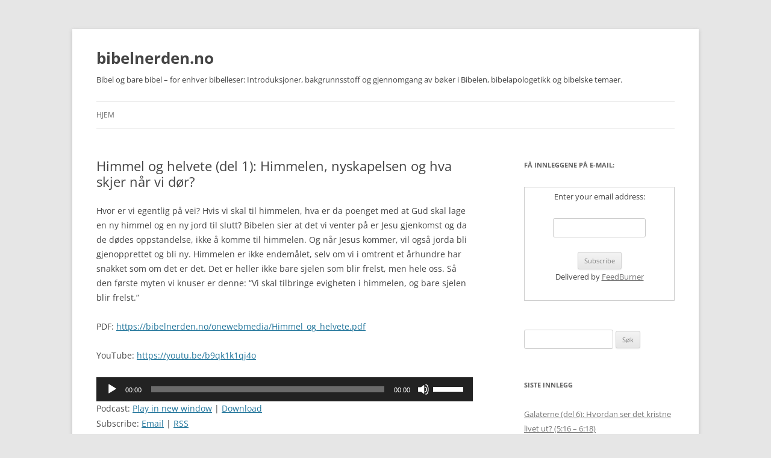

--- FILE ---
content_type: text/html; charset=UTF-8
request_url: https://bibelnerden.no/blog/?p=1506
body_size: 10027
content:
<!DOCTYPE html>
<!--[if IE 7]>
<html class="ie ie7" lang="nb-NO">
<![endif]-->
<!--[if IE 8]>
<html class="ie ie8" lang="nb-NO">
<![endif]-->
<!--[if !(IE 7) & !(IE 8)]><!-->
<html lang="nb-NO">
<!--<![endif]-->
<head>
<meta charset="UTF-8" />
<meta name="viewport" content="width=device-width, initial-scale=1.0" />
<title>Himmel og helvete (del 1): Himmelen, nyskapelsen og hva skjer når vi dør? | bibelnerden.no</title>
<link rel="profile" href="https://gmpg.org/xfn/11" />
<link rel="pingback" href="https://bibelnerden.no/blog/xmlrpc.php">
<!--[if lt IE 9]>
<script src="https://bibelnerden.no/blog/wp-content/themes/twentytwelve/js/html5.js?ver=3.7.0" type="text/javascript"></script>
<![endif]-->
<meta name='robots' content='max-image-preview:large' />
<link rel="alternate" title="oEmbed (JSON)" type="application/json+oembed" href="https://bibelnerden.no/blog/index.php?rest_route=%2Foembed%2F1.0%2Fembed&#038;url=https%3A%2F%2Fbibelnerden.no%2Fblog%2F%3Fp%3D1506" />
<link rel="alternate" title="oEmbed (XML)" type="text/xml+oembed" href="https://bibelnerden.no/blog/index.php?rest_route=%2Foembed%2F1.0%2Fembed&#038;url=https%3A%2F%2Fbibelnerden.no%2Fblog%2F%3Fp%3D1506&#038;format=xml" />
<style id='wp-img-auto-sizes-contain-inline-css' type='text/css'>
img:is([sizes=auto i],[sizes^="auto," i]){contain-intrinsic-size:3000px 1500px}
/*# sourceURL=wp-img-auto-sizes-contain-inline-css */
</style>
<style id='wp-emoji-styles-inline-css' type='text/css'>

	img.wp-smiley, img.emoji {
		display: inline !important;
		border: none !important;
		box-shadow: none !important;
		height: 1em !important;
		width: 1em !important;
		margin: 0 0.07em !important;
		vertical-align: -0.1em !important;
		background: none !important;
		padding: 0 !important;
	}
/*# sourceURL=wp-emoji-styles-inline-css */
</style>
<link rel='stylesheet' id='wp-block-library-css' href='https://bibelnerden.no/blog/wp-includes/css/dist/block-library/style.min.css?ver=6.9' type='text/css' media='all' />
<style id='wp-block-paragraph-inline-css' type='text/css'>
.is-small-text{font-size:.875em}.is-regular-text{font-size:1em}.is-large-text{font-size:2.25em}.is-larger-text{font-size:3em}.has-drop-cap:not(:focus):first-letter{float:left;font-size:8.4em;font-style:normal;font-weight:100;line-height:.68;margin:.05em .1em 0 0;text-transform:uppercase}body.rtl .has-drop-cap:not(:focus):first-letter{float:none;margin-left:.1em}p.has-drop-cap.has-background{overflow:hidden}:root :where(p.has-background){padding:1.25em 2.375em}:where(p.has-text-color:not(.has-link-color)) a{color:inherit}p.has-text-align-left[style*="writing-mode:vertical-lr"],p.has-text-align-right[style*="writing-mode:vertical-rl"]{rotate:180deg}
/*# sourceURL=https://bibelnerden.no/blog/wp-includes/blocks/paragraph/style.min.css */
</style>
<style id='global-styles-inline-css' type='text/css'>
:root{--wp--preset--aspect-ratio--square: 1;--wp--preset--aspect-ratio--4-3: 4/3;--wp--preset--aspect-ratio--3-4: 3/4;--wp--preset--aspect-ratio--3-2: 3/2;--wp--preset--aspect-ratio--2-3: 2/3;--wp--preset--aspect-ratio--16-9: 16/9;--wp--preset--aspect-ratio--9-16: 9/16;--wp--preset--color--black: #000000;--wp--preset--color--cyan-bluish-gray: #abb8c3;--wp--preset--color--white: #fff;--wp--preset--color--pale-pink: #f78da7;--wp--preset--color--vivid-red: #cf2e2e;--wp--preset--color--luminous-vivid-orange: #ff6900;--wp--preset--color--luminous-vivid-amber: #fcb900;--wp--preset--color--light-green-cyan: #7bdcb5;--wp--preset--color--vivid-green-cyan: #00d084;--wp--preset--color--pale-cyan-blue: #8ed1fc;--wp--preset--color--vivid-cyan-blue: #0693e3;--wp--preset--color--vivid-purple: #9b51e0;--wp--preset--color--blue: #21759b;--wp--preset--color--dark-gray: #444;--wp--preset--color--medium-gray: #9f9f9f;--wp--preset--color--light-gray: #e6e6e6;--wp--preset--gradient--vivid-cyan-blue-to-vivid-purple: linear-gradient(135deg,rgb(6,147,227) 0%,rgb(155,81,224) 100%);--wp--preset--gradient--light-green-cyan-to-vivid-green-cyan: linear-gradient(135deg,rgb(122,220,180) 0%,rgb(0,208,130) 100%);--wp--preset--gradient--luminous-vivid-amber-to-luminous-vivid-orange: linear-gradient(135deg,rgb(252,185,0) 0%,rgb(255,105,0) 100%);--wp--preset--gradient--luminous-vivid-orange-to-vivid-red: linear-gradient(135deg,rgb(255,105,0) 0%,rgb(207,46,46) 100%);--wp--preset--gradient--very-light-gray-to-cyan-bluish-gray: linear-gradient(135deg,rgb(238,238,238) 0%,rgb(169,184,195) 100%);--wp--preset--gradient--cool-to-warm-spectrum: linear-gradient(135deg,rgb(74,234,220) 0%,rgb(151,120,209) 20%,rgb(207,42,186) 40%,rgb(238,44,130) 60%,rgb(251,105,98) 80%,rgb(254,248,76) 100%);--wp--preset--gradient--blush-light-purple: linear-gradient(135deg,rgb(255,206,236) 0%,rgb(152,150,240) 100%);--wp--preset--gradient--blush-bordeaux: linear-gradient(135deg,rgb(254,205,165) 0%,rgb(254,45,45) 50%,rgb(107,0,62) 100%);--wp--preset--gradient--luminous-dusk: linear-gradient(135deg,rgb(255,203,112) 0%,rgb(199,81,192) 50%,rgb(65,88,208) 100%);--wp--preset--gradient--pale-ocean: linear-gradient(135deg,rgb(255,245,203) 0%,rgb(182,227,212) 50%,rgb(51,167,181) 100%);--wp--preset--gradient--electric-grass: linear-gradient(135deg,rgb(202,248,128) 0%,rgb(113,206,126) 100%);--wp--preset--gradient--midnight: linear-gradient(135deg,rgb(2,3,129) 0%,rgb(40,116,252) 100%);--wp--preset--font-size--small: 13px;--wp--preset--font-size--medium: 20px;--wp--preset--font-size--large: 36px;--wp--preset--font-size--x-large: 42px;--wp--preset--spacing--20: 0.44rem;--wp--preset--spacing--30: 0.67rem;--wp--preset--spacing--40: 1rem;--wp--preset--spacing--50: 1.5rem;--wp--preset--spacing--60: 2.25rem;--wp--preset--spacing--70: 3.38rem;--wp--preset--spacing--80: 5.06rem;--wp--preset--shadow--natural: 6px 6px 9px rgba(0, 0, 0, 0.2);--wp--preset--shadow--deep: 12px 12px 50px rgba(0, 0, 0, 0.4);--wp--preset--shadow--sharp: 6px 6px 0px rgba(0, 0, 0, 0.2);--wp--preset--shadow--outlined: 6px 6px 0px -3px rgb(255, 255, 255), 6px 6px rgb(0, 0, 0);--wp--preset--shadow--crisp: 6px 6px 0px rgb(0, 0, 0);}:where(.is-layout-flex){gap: 0.5em;}:where(.is-layout-grid){gap: 0.5em;}body .is-layout-flex{display: flex;}.is-layout-flex{flex-wrap: wrap;align-items: center;}.is-layout-flex > :is(*, div){margin: 0;}body .is-layout-grid{display: grid;}.is-layout-grid > :is(*, div){margin: 0;}:where(.wp-block-columns.is-layout-flex){gap: 2em;}:where(.wp-block-columns.is-layout-grid){gap: 2em;}:where(.wp-block-post-template.is-layout-flex){gap: 1.25em;}:where(.wp-block-post-template.is-layout-grid){gap: 1.25em;}.has-black-color{color: var(--wp--preset--color--black) !important;}.has-cyan-bluish-gray-color{color: var(--wp--preset--color--cyan-bluish-gray) !important;}.has-white-color{color: var(--wp--preset--color--white) !important;}.has-pale-pink-color{color: var(--wp--preset--color--pale-pink) !important;}.has-vivid-red-color{color: var(--wp--preset--color--vivid-red) !important;}.has-luminous-vivid-orange-color{color: var(--wp--preset--color--luminous-vivid-orange) !important;}.has-luminous-vivid-amber-color{color: var(--wp--preset--color--luminous-vivid-amber) !important;}.has-light-green-cyan-color{color: var(--wp--preset--color--light-green-cyan) !important;}.has-vivid-green-cyan-color{color: var(--wp--preset--color--vivid-green-cyan) !important;}.has-pale-cyan-blue-color{color: var(--wp--preset--color--pale-cyan-blue) !important;}.has-vivid-cyan-blue-color{color: var(--wp--preset--color--vivid-cyan-blue) !important;}.has-vivid-purple-color{color: var(--wp--preset--color--vivid-purple) !important;}.has-black-background-color{background-color: var(--wp--preset--color--black) !important;}.has-cyan-bluish-gray-background-color{background-color: var(--wp--preset--color--cyan-bluish-gray) !important;}.has-white-background-color{background-color: var(--wp--preset--color--white) !important;}.has-pale-pink-background-color{background-color: var(--wp--preset--color--pale-pink) !important;}.has-vivid-red-background-color{background-color: var(--wp--preset--color--vivid-red) !important;}.has-luminous-vivid-orange-background-color{background-color: var(--wp--preset--color--luminous-vivid-orange) !important;}.has-luminous-vivid-amber-background-color{background-color: var(--wp--preset--color--luminous-vivid-amber) !important;}.has-light-green-cyan-background-color{background-color: var(--wp--preset--color--light-green-cyan) !important;}.has-vivid-green-cyan-background-color{background-color: var(--wp--preset--color--vivid-green-cyan) !important;}.has-pale-cyan-blue-background-color{background-color: var(--wp--preset--color--pale-cyan-blue) !important;}.has-vivid-cyan-blue-background-color{background-color: var(--wp--preset--color--vivid-cyan-blue) !important;}.has-vivid-purple-background-color{background-color: var(--wp--preset--color--vivid-purple) !important;}.has-black-border-color{border-color: var(--wp--preset--color--black) !important;}.has-cyan-bluish-gray-border-color{border-color: var(--wp--preset--color--cyan-bluish-gray) !important;}.has-white-border-color{border-color: var(--wp--preset--color--white) !important;}.has-pale-pink-border-color{border-color: var(--wp--preset--color--pale-pink) !important;}.has-vivid-red-border-color{border-color: var(--wp--preset--color--vivid-red) !important;}.has-luminous-vivid-orange-border-color{border-color: var(--wp--preset--color--luminous-vivid-orange) !important;}.has-luminous-vivid-amber-border-color{border-color: var(--wp--preset--color--luminous-vivid-amber) !important;}.has-light-green-cyan-border-color{border-color: var(--wp--preset--color--light-green-cyan) !important;}.has-vivid-green-cyan-border-color{border-color: var(--wp--preset--color--vivid-green-cyan) !important;}.has-pale-cyan-blue-border-color{border-color: var(--wp--preset--color--pale-cyan-blue) !important;}.has-vivid-cyan-blue-border-color{border-color: var(--wp--preset--color--vivid-cyan-blue) !important;}.has-vivid-purple-border-color{border-color: var(--wp--preset--color--vivid-purple) !important;}.has-vivid-cyan-blue-to-vivid-purple-gradient-background{background: var(--wp--preset--gradient--vivid-cyan-blue-to-vivid-purple) !important;}.has-light-green-cyan-to-vivid-green-cyan-gradient-background{background: var(--wp--preset--gradient--light-green-cyan-to-vivid-green-cyan) !important;}.has-luminous-vivid-amber-to-luminous-vivid-orange-gradient-background{background: var(--wp--preset--gradient--luminous-vivid-amber-to-luminous-vivid-orange) !important;}.has-luminous-vivid-orange-to-vivid-red-gradient-background{background: var(--wp--preset--gradient--luminous-vivid-orange-to-vivid-red) !important;}.has-very-light-gray-to-cyan-bluish-gray-gradient-background{background: var(--wp--preset--gradient--very-light-gray-to-cyan-bluish-gray) !important;}.has-cool-to-warm-spectrum-gradient-background{background: var(--wp--preset--gradient--cool-to-warm-spectrum) !important;}.has-blush-light-purple-gradient-background{background: var(--wp--preset--gradient--blush-light-purple) !important;}.has-blush-bordeaux-gradient-background{background: var(--wp--preset--gradient--blush-bordeaux) !important;}.has-luminous-dusk-gradient-background{background: var(--wp--preset--gradient--luminous-dusk) !important;}.has-pale-ocean-gradient-background{background: var(--wp--preset--gradient--pale-ocean) !important;}.has-electric-grass-gradient-background{background: var(--wp--preset--gradient--electric-grass) !important;}.has-midnight-gradient-background{background: var(--wp--preset--gradient--midnight) !important;}.has-small-font-size{font-size: var(--wp--preset--font-size--small) !important;}.has-medium-font-size{font-size: var(--wp--preset--font-size--medium) !important;}.has-large-font-size{font-size: var(--wp--preset--font-size--large) !important;}.has-x-large-font-size{font-size: var(--wp--preset--font-size--x-large) !important;}
/*# sourceURL=global-styles-inline-css */
</style>

<style id='classic-theme-styles-inline-css' type='text/css'>
/*! This file is auto-generated */
.wp-block-button__link{color:#fff;background-color:#32373c;border-radius:9999px;box-shadow:none;text-decoration:none;padding:calc(.667em + 2px) calc(1.333em + 2px);font-size:1.125em}.wp-block-file__button{background:#32373c;color:#fff;text-decoration:none}
/*# sourceURL=/wp-includes/css/classic-themes.min.css */
</style>
<link rel='stylesheet' id='twentytwelve-fonts-css' href='https://bibelnerden.no/blog/wp-content/themes/twentytwelve/fonts/font-open-sans.css?ver=20230328' type='text/css' media='all' />
<link rel='stylesheet' id='twentytwelve-style-css' href='https://bibelnerden.no/blog/wp-content/themes/twentytwelve/style.css?ver=20250415' type='text/css' media='all' />
<link rel='stylesheet' id='twentytwelve-block-style-css' href='https://bibelnerden.no/blog/wp-content/themes/twentytwelve/css/blocks.css?ver=20240812' type='text/css' media='all' />
<script type="text/javascript" src="https://bibelnerden.no/blog/wp-includes/js/jquery/jquery.min.js?ver=3.7.1" id="jquery-core-js"></script>
<script type="text/javascript" src="https://bibelnerden.no/blog/wp-includes/js/jquery/jquery-migrate.min.js?ver=3.4.1" id="jquery-migrate-js"></script>
<script type="text/javascript" src="https://bibelnerden.no/blog/wp-content/themes/twentytwelve/js/navigation.js?ver=20250303" id="twentytwelve-navigation-js" defer="defer" data-wp-strategy="defer"></script>
<link rel="https://api.w.org/" href="https://bibelnerden.no/blog/index.php?rest_route=/" /><link rel="alternate" title="JSON" type="application/json" href="https://bibelnerden.no/blog/index.php?rest_route=/wp/v2/posts/1506" /><link rel="EditURI" type="application/rsd+xml" title="RSD" href="https://bibelnerden.no/blog/xmlrpc.php?rsd" />
<meta name="generator" content="WordPress 6.9" />
<link rel="canonical" href="https://bibelnerden.no/blog/?p=1506" />
<link rel='shortlink' href='https://bibelnerden.no/blog/?p=1506' />
<style>[class*=" icon-oc-"],[class^=icon-oc-]{speak:none;font-style:normal;font-weight:400;font-variant:normal;text-transform:none;line-height:1;-webkit-font-smoothing:antialiased;-moz-osx-font-smoothing:grayscale}.icon-oc-one-com-white-32px-fill:before{content:"901"}.icon-oc-one-com:before{content:"900"}#one-com-icon,.toplevel_page_onecom-wp .wp-menu-image{speak:none;display:flex;align-items:center;justify-content:center;text-transform:none;line-height:1;-webkit-font-smoothing:antialiased;-moz-osx-font-smoothing:grayscale}.onecom-wp-admin-bar-item>a,.toplevel_page_onecom-wp>.wp-menu-name{font-size:16px;font-weight:400;line-height:1}.toplevel_page_onecom-wp>.wp-menu-name img{width:69px;height:9px;}.wp-submenu-wrap.wp-submenu>.wp-submenu-head>img{width:88px;height:auto}.onecom-wp-admin-bar-item>a img{height:7px!important}.onecom-wp-admin-bar-item>a img,.toplevel_page_onecom-wp>.wp-menu-name img{opacity:.8}.onecom-wp-admin-bar-item.hover>a img,.toplevel_page_onecom-wp.wp-has-current-submenu>.wp-menu-name img,li.opensub>a.toplevel_page_onecom-wp>.wp-menu-name img{opacity:1}#one-com-icon:before,.onecom-wp-admin-bar-item>a:before,.toplevel_page_onecom-wp>.wp-menu-image:before{content:'';position:static!important;background-color:rgba(240,245,250,.4);border-radius:102px;width:18px;height:18px;padding:0!important}.onecom-wp-admin-bar-item>a:before{width:14px;height:14px}.onecom-wp-admin-bar-item.hover>a:before,.toplevel_page_onecom-wp.opensub>a>.wp-menu-image:before,.toplevel_page_onecom-wp.wp-has-current-submenu>.wp-menu-image:before{background-color:#76b82a}.onecom-wp-admin-bar-item>a{display:inline-flex!important;align-items:center;justify-content:center}#one-com-logo-wrapper{font-size:4em}#one-com-icon{vertical-align:middle}.imagify-welcome{display:none !important;}</style>            <script type="text/javascript"><!--
                                function powerpress_pinw(pinw_url){window.open(pinw_url, 'PowerPressPlayer','toolbar=0,status=0,resizable=1,width=460,height=320');	return false;}
                //-->

                // tabnab protection
                window.addEventListener('load', function () {
                    // make all links have rel="noopener noreferrer"
                    document.querySelectorAll('a[target="_blank"]').forEach(link => {
                        link.setAttribute('rel', 'noopener noreferrer');
                    });
                });
            </script>
            
<style type="text/css" xmlns="http://www.w3.org/1999/html">

/*
PowerPress subscribe sidebar widget
*/
.widget-area .widget_powerpress_subscribe h2,
.widget-area .widget_powerpress_subscribe h3,
.widget-area .widget_powerpress_subscribe h4,
.widget_powerpress_subscribe h2,
.widget_powerpress_subscribe h3,
.widget_powerpress_subscribe h4 {
	margin-bottom: 0;
	padding-bottom: 0;
}
</style>
	<style type="text/css" id="twentytwelve-header-css">
			.site-header h1 a,
		.site-header h2 {
			color: #444444;
		}
		</style>
	<style type="text/css" id="custom-background-css">
body.custom-background { background-image: url("https://blogg.bibelnerden.no/wp-content/uploads/2014/02/IMG_2005.JPG-Version-2.jpg"); background-position: right top; background-size: auto; background-repeat: no-repeat; background-attachment: fixed; }
</style>
	<link rel='stylesheet' id='mediaelement-css' href='https://bibelnerden.no/blog/wp-includes/js/mediaelement/mediaelementplayer-legacy.min.css?ver=4.2.17' type='text/css' media='all' />
<link rel='stylesheet' id='wp-mediaelement-css' href='https://bibelnerden.no/blog/wp-includes/js/mediaelement/wp-mediaelement.min.css?ver=6.9' type='text/css' media='all' />
</head>

<body class="wp-singular post-template-default single single-post postid-1506 single-format-standard custom-background wp-embed-responsive wp-theme-twentytwelve custom-font-enabled single-author">
<div id="page" class="hfeed site">
	<a class="screen-reader-text skip-link" href="#content">Hopp til innhold</a>
	<header id="masthead" class="site-header">
		<hgroup>
					<h1 class="site-title"><a href="https://bibelnerden.no/blog/" rel="home" >bibelnerden.no</a></h1>
			<h2 class="site-description">Bibel og bare bibel &#8211; for enhver bibelleser: Introduksjoner, bakgrunnsstoff og gjennomgang av bøker i Bibelen, bibelapologetikk og bibelske temaer.</h2>
		</hgroup>

		<nav id="site-navigation" class="main-navigation">
			<button class="menu-toggle">Meny</button>
			<div class="nav-menu"><ul>
<li ><a href="https://bibelnerden.no/blog/">Hjem</a></li></ul></div>
		</nav><!-- #site-navigation -->

			</header><!-- #masthead -->

	<div id="main" class="wrapper">

	<div id="primary" class="site-content">
		<div id="content" role="main">

			
				
	<article id="post-1506" class="post-1506 post type-post status-publish format-standard hentry category-podcast">
				<header class="entry-header">
			
						<h1 class="entry-title">Himmel og helvete (del 1): Himmelen, nyskapelsen og hva skjer når vi dør?</h1>
								</header><!-- .entry-header -->

				<div class="entry-content">
			
<p>Hvor er vi egentlig på vei? Hvis vi skal til himmelen, hva er da poenget med at Gud skal lage en ny himmel og en ny jord til slutt? Bibelen sier at det vi venter på er Jesu gjenkomst og da de dødes oppstandelse, ikke å komme til himmelen. Og når Jesus kommer, vil også jorda bli gjenopprettet og bli ny. Himmelen er ikke endemålet, selv om vi i omtrent et århundre har snakket som om det er det. Det er heller ikke bare sjelen som blir frelst, men hele oss. Så den første myten vi knuser er denne: &#8220;Vi skal tilbringe evigheten i himmelen, og bare sjelen blir frelst.&#8221;</p>



<p>PDF: <a href="https://bibelnerden.no/onewebmedia/Himmel_og_helvete.pdf">https://bibelnerden.no/onewebmedia/Himmel_og_helvete.pdf</a></p>



<p>YouTube: <a href="https://youtu.be/b9qk1k1qj4o">https://youtu.be/b9qk1k1qj4o</a></p>
<div class="powerpress_player" id="powerpress_player_3396"><audio class="wp-audio-shortcode" id="audio-1506-1" preload="none" style="width: 100%;" controls="controls"><source type="audio/mpeg" src="https://media.blubrry.com/1464053/bibelnerden.no/onewebmedia/Himmel_og_helvete_del_1.mp3?_=1" /><a href="https://media.blubrry.com/1464053/bibelnerden.no/onewebmedia/Himmel_og_helvete_del_1.mp3">https://media.blubrry.com/1464053/bibelnerden.no/onewebmedia/Himmel_og_helvete_del_1.mp3</a></audio></div><p class="powerpress_links powerpress_links_mp3" style="margin-bottom: 1px !important;">Podcast: <a href="https://media.blubrry.com/1464053/bibelnerden.no/onewebmedia/Himmel_og_helvete_del_1.mp3" class="powerpress_link_pinw" target="_blank" title="Play in new window" onclick="return powerpress_pinw('https://bibelnerden.no/blog/?powerpress_pinw=1506-podcast');" rel="nofollow">Play in new window</a> | <a href="https://media.blubrry.com/1464053/bibelnerden.no/onewebmedia/Himmel_og_helvete_del_1.mp3" class="powerpress_link_d" title="Download" rel="nofollow" download="Himmel_og_helvete_del_1.mp3">Download</a></p><p class="powerpress_links powerpress_subscribe_links">Subscribe: <a href="https://subscribebyemail.com/bibelnerden.no/blog/?feed=podcast" class="powerpress_link_subscribe powerpress_link_subscribe_email" target="_blank" title="Subscribe by Email" rel="nofollow">Email</a> | <a href="https://bibelnerden.no/blog/?feed=podcast" class="powerpress_link_subscribe powerpress_link_subscribe_rss" target="_blank" title="Subscribe via RSS" rel="nofollow">RSS</a></p>					</div><!-- .entry-content -->
		
		<footer class="entry-meta">
			Dette innlegget ble skrevet i <a href="https://bibelnerden.no/blog/?cat=2" rel="category">Podcast</a>, <a href="https://bibelnerden.no/blog/?p=1506" title="20:32" rel="bookmark"><time class="entry-date" datetime="2021-11-14T20:32:40+01:00">14/11/2021</time></a><span class="by-author"> av <span class="author vcard"><a class="url fn n" href="https://bibelnerden.no/blog/?author=1" title="Vis alle innlegg av Lars Olav Gjøra" rel="author">Lars Olav Gjøra</a></span></span>.								</footer><!-- .entry-meta -->
	</article><!-- #post -->

				<nav class="nav-single">
					<h3 class="assistive-text">Innleggsnavigasjon</h3>
					<span class="nav-previous"><a href="https://bibelnerden.no/blog/?p=1500" rel="prev"><span class="meta-nav">&larr;</span> Jakob (del 3): Diagnostisering, medisin og løsning (kap 3-5)</a></span>
					<span class="nav-next"><a href="https://bibelnerden.no/blog/?p=1508" rel="next">Himmel og helvete (del 2): Helvete og Gehenna <span class="meta-nav">&rarr;</span></a></span>
				</nav><!-- .nav-single -->

				
<div id="comments" class="comments-area">

	
	
	
</div><!-- #comments .comments-area -->

			
		</div><!-- #content -->
	</div><!-- #primary -->


			<div id="secondary" class="widget-area" role="complementary">
			<aside id="text-2" class="widget widget_text"><h3 class="widget-title">Få innleggene på e-mail:</h3>			<div class="textwidget"><form style="border:1px solid #ccc;padding:3px;text-align:center;" action="http://feedburner.google.com/fb/a/mailverify" method="post" target="popupwindow" onsubmit="window.open('http://feedburner.google.com/fb/a/mailverify?uri=bibelnerden', 'popupwindow', 'scrollbars=yes,width=550,height=520');return true"><p>Enter your email address:</p><p><input type="text" style="width:140px" name="email"/></p><input type="hidden" value="bibelnerden" name="uri"/><input type="hidden" name="loc" value="en_US"/><input type="submit" value="Subscribe" /><p>Delivered by <a href="http://feedburner.google.com" target="_blank">FeedBurner</a></p></form></div>
		</aside><aside id="search-2" class="widget widget_search"><form role="search" method="get" id="searchform" class="searchform" action="https://bibelnerden.no/blog/">
				<div>
					<label class="screen-reader-text" for="s">Søk etter:</label>
					<input type="text" value="" name="s" id="s" />
					<input type="submit" id="searchsubmit" value="Søk" />
				</div>
			</form></aside>
		<aside id="recent-posts-2" class="widget widget_recent_entries">
		<h3 class="widget-title">Siste innlegg</h3>
		<ul>
											<li>
					<a href="https://bibelnerden.no/blog/?p=1996">Galaterne (del 6): Hvordan ser det kristne livet ut? (5:16 &#8211; 6:18)</a>
									</li>
											<li>
					<a href="https://bibelnerden.no/blog/?p=1993">Galaterne (del 5): Troen på Jesus betyr frihet og ikke religion (4:1 &#8211; 5:15)</a>
									</li>
											<li>
					<a href="https://bibelnerden.no/blog/?p=1990">Galaterne (del 4): Troen og loven (kap 3)</a>
									</li>
											<li>
					<a href="https://bibelnerden.no/blog/?p=1988">Galaterne (del 3): Konfrontasjonen med Peter og korsfestet med Kristus (2:11-21)</a>
									</li>
											<li>
					<a href="https://bibelnerden.no/blog/?p=1985">Galaterne (del 2): Bare ett evangelium (1:1 &#8211; 2:10)</a>
									</li>
					</ul>

		</aside><aside id="archives-2" class="widget widget_archive"><h3 class="widget-title">Arkiv</h3>
			<ul>
					<li><a href='https://bibelnerden.no/blog/?m=202510'>oktober 2025</a></li>
	<li><a href='https://bibelnerden.no/blog/?m=202509'>september 2025</a></li>
	<li><a href='https://bibelnerden.no/blog/?m=202508'>august 2025</a></li>
	<li><a href='https://bibelnerden.no/blog/?m=202505'>mai 2025</a></li>
	<li><a href='https://bibelnerden.no/blog/?m=202504'>april 2025</a></li>
	<li><a href='https://bibelnerden.no/blog/?m=202503'>mars 2025</a></li>
	<li><a href='https://bibelnerden.no/blog/?m=202502'>februar 2025</a></li>
	<li><a href='https://bibelnerden.no/blog/?m=202412'>desember 2024</a></li>
	<li><a href='https://bibelnerden.no/blog/?m=202411'>november 2024</a></li>
	<li><a href='https://bibelnerden.no/blog/?m=202410'>oktober 2024</a></li>
	<li><a href='https://bibelnerden.no/blog/?m=202401'>januar 2024</a></li>
	<li><a href='https://bibelnerden.no/blog/?m=202312'>desember 2023</a></li>
	<li><a href='https://bibelnerden.no/blog/?m=202307'>juli 2023</a></li>
	<li><a href='https://bibelnerden.no/blog/?m=202306'>juni 2023</a></li>
	<li><a href='https://bibelnerden.no/blog/?m=202305'>mai 2023</a></li>
	<li><a href='https://bibelnerden.no/blog/?m=202304'>april 2023</a></li>
	<li><a href='https://bibelnerden.no/blog/?m=202303'>mars 2023</a></li>
	<li><a href='https://bibelnerden.no/blog/?m=202302'>februar 2023</a></li>
	<li><a href='https://bibelnerden.no/blog/?m=202301'>januar 2023</a></li>
	<li><a href='https://bibelnerden.no/blog/?m=202212'>desember 2022</a></li>
	<li><a href='https://bibelnerden.no/blog/?m=202211'>november 2022</a></li>
	<li><a href='https://bibelnerden.no/blog/?m=202210'>oktober 2022</a></li>
	<li><a href='https://bibelnerden.no/blog/?m=202209'>september 2022</a></li>
	<li><a href='https://bibelnerden.no/blog/?m=202205'>mai 2022</a></li>
	<li><a href='https://bibelnerden.no/blog/?m=202204'>april 2022</a></li>
	<li><a href='https://bibelnerden.no/blog/?m=202203'>mars 2022</a></li>
	<li><a href='https://bibelnerden.no/blog/?m=202202'>februar 2022</a></li>
	<li><a href='https://bibelnerden.no/blog/?m=202201'>januar 2022</a></li>
	<li><a href='https://bibelnerden.no/blog/?m=202112'>desember 2021</a></li>
	<li><a href='https://bibelnerden.no/blog/?m=202111'>november 2021</a></li>
	<li><a href='https://bibelnerden.no/blog/?m=202110'>oktober 2021</a></li>
	<li><a href='https://bibelnerden.no/blog/?m=202107'>juli 2021</a></li>
	<li><a href='https://bibelnerden.no/blog/?m=202106'>juni 2021</a></li>
	<li><a href='https://bibelnerden.no/blog/?m=202105'>mai 2021</a></li>
	<li><a href='https://bibelnerden.no/blog/?m=202104'>april 2021</a></li>
	<li><a href='https://bibelnerden.no/blog/?m=202103'>mars 2021</a></li>
	<li><a href='https://bibelnerden.no/blog/?m=202102'>februar 2021</a></li>
	<li><a href='https://bibelnerden.no/blog/?m=202101'>januar 2021</a></li>
	<li><a href='https://bibelnerden.no/blog/?m=202012'>desember 2020</a></li>
	<li><a href='https://bibelnerden.no/blog/?m=202011'>november 2020</a></li>
	<li><a href='https://bibelnerden.no/blog/?m=202010'>oktober 2020</a></li>
	<li><a href='https://bibelnerden.no/blog/?m=202009'>september 2020</a></li>
	<li><a href='https://bibelnerden.no/blog/?m=202005'>mai 2020</a></li>
	<li><a href='https://bibelnerden.no/blog/?m=202004'>april 2020</a></li>
	<li><a href='https://bibelnerden.no/blog/?m=202003'>mars 2020</a></li>
	<li><a href='https://bibelnerden.no/blog/?m=202002'>februar 2020</a></li>
	<li><a href='https://bibelnerden.no/blog/?m=202001'>januar 2020</a></li>
	<li><a href='https://bibelnerden.no/blog/?m=201911'>november 2019</a></li>
	<li><a href='https://bibelnerden.no/blog/?m=201907'>juli 2019</a></li>
	<li><a href='https://bibelnerden.no/blog/?m=201906'>juni 2019</a></li>
	<li><a href='https://bibelnerden.no/blog/?m=201905'>mai 2019</a></li>
	<li><a href='https://bibelnerden.no/blog/?m=201904'>april 2019</a></li>
	<li><a href='https://bibelnerden.no/blog/?m=201903'>mars 2019</a></li>
	<li><a href='https://bibelnerden.no/blog/?m=201902'>februar 2019</a></li>
	<li><a href='https://bibelnerden.no/blog/?m=201901'>januar 2019</a></li>
	<li><a href='https://bibelnerden.no/blog/?m=201810'>oktober 2018</a></li>
	<li><a href='https://bibelnerden.no/blog/?m=201807'>juli 2018</a></li>
	<li><a href='https://bibelnerden.no/blog/?m=201806'>juni 2018</a></li>
	<li><a href='https://bibelnerden.no/blog/?m=201804'>april 2018</a></li>
	<li><a href='https://bibelnerden.no/blog/?m=201803'>mars 2018</a></li>
	<li><a href='https://bibelnerden.no/blog/?m=201802'>februar 2018</a></li>
	<li><a href='https://bibelnerden.no/blog/?m=201801'>januar 2018</a></li>
	<li><a href='https://bibelnerden.no/blog/?m=201712'>desember 2017</a></li>
	<li><a href='https://bibelnerden.no/blog/?m=201711'>november 2017</a></li>
	<li><a href='https://bibelnerden.no/blog/?m=201705'>mai 2017</a></li>
	<li><a href='https://bibelnerden.no/blog/?m=201704'>april 2017</a></li>
	<li><a href='https://bibelnerden.no/blog/?m=201703'>mars 2017</a></li>
	<li><a href='https://bibelnerden.no/blog/?m=201701'>januar 2017</a></li>
	<li><a href='https://bibelnerden.no/blog/?m=201612'>desember 2016</a></li>
	<li><a href='https://bibelnerden.no/blog/?m=201606'>juni 2016</a></li>
	<li><a href='https://bibelnerden.no/blog/?m=201605'>mai 2016</a></li>
	<li><a href='https://bibelnerden.no/blog/?m=201604'>april 2016</a></li>
	<li><a href='https://bibelnerden.no/blog/?m=201603'>mars 2016</a></li>
	<li><a href='https://bibelnerden.no/blog/?m=201602'>februar 2016</a></li>
	<li><a href='https://bibelnerden.no/blog/?m=201601'>januar 2016</a></li>
	<li><a href='https://bibelnerden.no/blog/?m=201512'>desember 2015</a></li>
	<li><a href='https://bibelnerden.no/blog/?m=201511'>november 2015</a></li>
	<li><a href='https://bibelnerden.no/blog/?m=201510'>oktober 2015</a></li>
	<li><a href='https://bibelnerden.no/blog/?m=201509'>september 2015</a></li>
	<li><a href='https://bibelnerden.no/blog/?m=201508'>august 2015</a></li>
	<li><a href='https://bibelnerden.no/blog/?m=201505'>mai 2015</a></li>
	<li><a href='https://bibelnerden.no/blog/?m=201504'>april 2015</a></li>
	<li><a href='https://bibelnerden.no/blog/?m=201503'>mars 2015</a></li>
	<li><a href='https://bibelnerden.no/blog/?m=201411'>november 2014</a></li>
	<li><a href='https://bibelnerden.no/blog/?m=201410'>oktober 2014</a></li>
	<li><a href='https://bibelnerden.no/blog/?m=201409'>september 2014</a></li>
	<li><a href='https://bibelnerden.no/blog/?m=201408'>august 2014</a></li>
	<li><a href='https://bibelnerden.no/blog/?m=201405'>mai 2014</a></li>
	<li><a href='https://bibelnerden.no/blog/?m=201404'>april 2014</a></li>
	<li><a href='https://bibelnerden.no/blog/?m=201403'>mars 2014</a></li>
	<li><a href='https://bibelnerden.no/blog/?m=201402'>februar 2014</a></li>
			</ul>

			</aside><aside id="categories-2" class="widget widget_categories"><h3 class="widget-title">Kategorier</h3>
			<ul>
					<li class="cat-item cat-item-4"><a href="https://bibelnerden.no/blog/?cat=4">Bibel</a>
</li>
	<li class="cat-item cat-item-3"><a href="https://bibelnerden.no/blog/?cat=3">Oppdateringer</a>
</li>
	<li class="cat-item cat-item-2"><a href="https://bibelnerden.no/blog/?cat=2">Podcast</a>
</li>
			</ul>

			</aside><aside id="meta-2" class="widget widget_meta"><h3 class="widget-title">Meta</h3>
		<ul>
						<li><a href="https://bibelnerden.no/blog/wp-login.php">Logg inn</a></li>
			<li><a href="https://bibelnerden.no/blog/?feed=rss2">Innleggsstrøm</a></li>
			<li><a href="https://bibelnerden.no/blog/?feed=comments-rss2">Kommentarstrøm</a></li>

			<li><a href="https://nb.wordpress.org/">WordPress.org</a></li>
		</ul>

		</aside>		</div><!-- #secondary -->
		</div><!-- #main .wrapper -->
	<footer id="colophon" role="contentinfo">
		<div class="site-info">
									<a href="https://wordpress.org/" class="imprint" title="Semantisk personlig publiseringsplattform">
				Stolt drevet av WordPress			</a>
		</div><!-- .site-info -->
	</footer><!-- #colophon -->
</div><!-- #page -->


<script type="text/javascript" src="https://bibelnerden.no/blog/wp-content/plugins/powerpress/player.min.js?ver=6.9" id="powerpress-player-js"></script>
<script type="text/javascript" id="mediaelement-core-js-before">
/* <![CDATA[ */
var mejsL10n = {"language":"nb","strings":{"mejs.download-file":"Last ned fil","mejs.install-flash":"Du bruker en nettleser som ikke har Flash Player sl\u00e5tt p\u00e5 eller installert. Sl\u00e5 p\u00e5 Flash Player-utvidelsen din eller last ned nyeste versjon fra https://get.adobe.com/flashplayer/","mejs.fullscreen":"Fullskjerm","mejs.play":"Spill av","mejs.pause":"Pause","mejs.time-slider":"Tidsskyver","mejs.time-help-text":"Bruk venstre- og h\u00f8yre-piltastene for \u00e5 hoppe ett sekund, opp- og ned-piltastene for \u00e5 hoppe ti sekunder.","mejs.live-broadcast":"Direktesending","mejs.volume-help-text":"Bruk opp- og ned-piltastene for \u00e5 \u00f8ke eller redusere lyden.","mejs.unmute":"Opphev demp","mejs.mute":"Stille","mejs.volume-slider":"Volumkontroll","mejs.video-player":"Videoavspiller","mejs.audio-player":"Lydavspiller","mejs.captions-subtitles":"Bildetekster/undertekster","mejs.captions-chapters":"Kapitler","mejs.none":"Ingen","mejs.afrikaans":"Afrikaans","mejs.albanian":"Albansk","mejs.arabic":"Arabisk","mejs.belarusian":"hviterussisk","mejs.bulgarian":"Bulgarsk","mejs.catalan":"Katalansk","mejs.chinese":"Kinesisk","mejs.chinese-simplified":"Kinesisk (forenklet)","mejs.chinese-traditional":"Kinesisk (tradisjonell)","mejs.croatian":"Kroatisk","mejs.czech":"tsjekkisk","mejs.danish":"dansk","mejs.dutch":"nederlandsk","mejs.english":"engelsk","mejs.estonian":"estisk","mejs.filipino":"filippinsk","mejs.finnish":"finsk","mejs.french":"fransk","mejs.galician":"Galisisk","mejs.german":"tysk","mejs.greek":"gresk","mejs.haitian-creole":"Haitisk kreol","mejs.hebrew":"hebraisk","mejs.hindi":"hindi","mejs.hungarian":"ungarsk","mejs.icelandic":"islandsk","mejs.indonesian":"indonesisk","mejs.irish":"irsk","mejs.italian":"italiensk","mejs.japanese":"japansk","mejs.korean":"koreansk","mejs.latvian":"latvisk","mejs.lithuanian":"litauisk","mejs.macedonian":"makedonsk","mejs.malay":"malayisk","mejs.maltese":"maltesisk","mejs.norwegian":"norsk","mejs.persian":"persisk","mejs.polish":"polsk","mejs.portuguese":"portugisisk","mejs.romanian":"romansk","mejs.russian":"russisk","mejs.serbian":"serbisk","mejs.slovak":"slovakisk","mejs.slovenian":"slovensk","mejs.spanish":"spansk","mejs.swahili":"swahili","mejs.swedish":"svensk","mejs.tagalog":"tagalog","mejs.thai":"thailandsk","mejs.turkish":"tyrkisk","mejs.ukrainian":"ukrainsk","mejs.vietnamese":"vietnamesisk","mejs.welsh":"walisisk","mejs.yiddish":"jiddisk"}};
//# sourceURL=mediaelement-core-js-before
/* ]]> */
</script>
<script type="text/javascript" src="https://bibelnerden.no/blog/wp-includes/js/mediaelement/mediaelement-and-player.min.js?ver=4.2.17" id="mediaelement-core-js"></script>
<script type="text/javascript" src="https://bibelnerden.no/blog/wp-includes/js/mediaelement/mediaelement-migrate.min.js?ver=6.9" id="mediaelement-migrate-js"></script>
<script type="text/javascript" id="mediaelement-js-extra">
/* <![CDATA[ */
var _wpmejsSettings = {"pluginPath":"/blog/wp-includes/js/mediaelement/","classPrefix":"mejs-","stretching":"responsive","audioShortcodeLibrary":"mediaelement","videoShortcodeLibrary":"mediaelement"};
//# sourceURL=mediaelement-js-extra
/* ]]> */
</script>
<script type="text/javascript" src="https://bibelnerden.no/blog/wp-includes/js/mediaelement/wp-mediaelement.min.js?ver=6.9" id="wp-mediaelement-js"></script>
<script id="wp-emoji-settings" type="application/json">
{"baseUrl":"https://s.w.org/images/core/emoji/17.0.2/72x72/","ext":".png","svgUrl":"https://s.w.org/images/core/emoji/17.0.2/svg/","svgExt":".svg","source":{"concatemoji":"https://bibelnerden.no/blog/wp-includes/js/wp-emoji-release.min.js?ver=6.9"}}
</script>
<script type="module">
/* <![CDATA[ */
/*! This file is auto-generated */
const a=JSON.parse(document.getElementById("wp-emoji-settings").textContent),o=(window._wpemojiSettings=a,"wpEmojiSettingsSupports"),s=["flag","emoji"];function i(e){try{var t={supportTests:e,timestamp:(new Date).valueOf()};sessionStorage.setItem(o,JSON.stringify(t))}catch(e){}}function c(e,t,n){e.clearRect(0,0,e.canvas.width,e.canvas.height),e.fillText(t,0,0);t=new Uint32Array(e.getImageData(0,0,e.canvas.width,e.canvas.height).data);e.clearRect(0,0,e.canvas.width,e.canvas.height),e.fillText(n,0,0);const a=new Uint32Array(e.getImageData(0,0,e.canvas.width,e.canvas.height).data);return t.every((e,t)=>e===a[t])}function p(e,t){e.clearRect(0,0,e.canvas.width,e.canvas.height),e.fillText(t,0,0);var n=e.getImageData(16,16,1,1);for(let e=0;e<n.data.length;e++)if(0!==n.data[e])return!1;return!0}function u(e,t,n,a){switch(t){case"flag":return n(e,"\ud83c\udff3\ufe0f\u200d\u26a7\ufe0f","\ud83c\udff3\ufe0f\u200b\u26a7\ufe0f")?!1:!n(e,"\ud83c\udde8\ud83c\uddf6","\ud83c\udde8\u200b\ud83c\uddf6")&&!n(e,"\ud83c\udff4\udb40\udc67\udb40\udc62\udb40\udc65\udb40\udc6e\udb40\udc67\udb40\udc7f","\ud83c\udff4\u200b\udb40\udc67\u200b\udb40\udc62\u200b\udb40\udc65\u200b\udb40\udc6e\u200b\udb40\udc67\u200b\udb40\udc7f");case"emoji":return!a(e,"\ud83e\u1fac8")}return!1}function f(e,t,n,a){let r;const o=(r="undefined"!=typeof WorkerGlobalScope&&self instanceof WorkerGlobalScope?new OffscreenCanvas(300,150):document.createElement("canvas")).getContext("2d",{willReadFrequently:!0}),s=(o.textBaseline="top",o.font="600 32px Arial",{});return e.forEach(e=>{s[e]=t(o,e,n,a)}),s}function r(e){var t=document.createElement("script");t.src=e,t.defer=!0,document.head.appendChild(t)}a.supports={everything:!0,everythingExceptFlag:!0},new Promise(t=>{let n=function(){try{var e=JSON.parse(sessionStorage.getItem(o));if("object"==typeof e&&"number"==typeof e.timestamp&&(new Date).valueOf()<e.timestamp+604800&&"object"==typeof e.supportTests)return e.supportTests}catch(e){}return null}();if(!n){if("undefined"!=typeof Worker&&"undefined"!=typeof OffscreenCanvas&&"undefined"!=typeof URL&&URL.createObjectURL&&"undefined"!=typeof Blob)try{var e="postMessage("+f.toString()+"("+[JSON.stringify(s),u.toString(),c.toString(),p.toString()].join(",")+"));",a=new Blob([e],{type:"text/javascript"});const r=new Worker(URL.createObjectURL(a),{name:"wpTestEmojiSupports"});return void(r.onmessage=e=>{i(n=e.data),r.terminate(),t(n)})}catch(e){}i(n=f(s,u,c,p))}t(n)}).then(e=>{for(const n in e)a.supports[n]=e[n],a.supports.everything=a.supports.everything&&a.supports[n],"flag"!==n&&(a.supports.everythingExceptFlag=a.supports.everythingExceptFlag&&a.supports[n]);var t;a.supports.everythingExceptFlag=a.supports.everythingExceptFlag&&!a.supports.flag,a.supports.everything||((t=a.source||{}).concatemoji?r(t.concatemoji):t.wpemoji&&t.twemoji&&(r(t.twemoji),r(t.wpemoji)))});
//# sourceURL=https://bibelnerden.no/blog/wp-includes/js/wp-emoji-loader.min.js
/* ]]> */
</script>
<script id="ocvars">var ocSiteMeta = {plugins: {"a3e4aa5d9179da09d8af9b6802f861a8": 1,"2c9812363c3c947e61f043af3c9852d0": 1,"b904efd4c2b650207df23db3e5b40c86": 1,"a3fe9dc9824eccbd72b7e5263258ab2c": 1}}</script></body>
</html>
